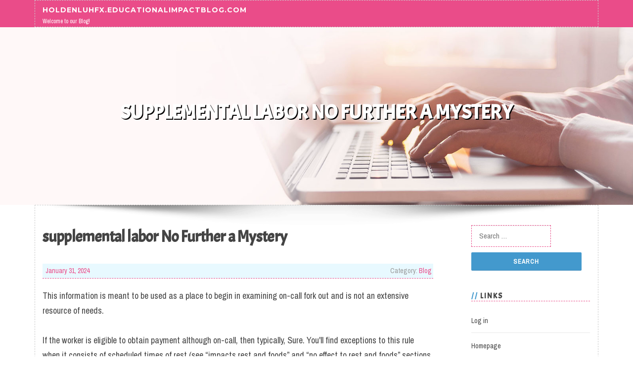

--- FILE ---
content_type: text/html; charset=UTF-8
request_url: https://holdenluhfx.educationalimpactblog.com/47099311/supplemental-labor-no-further-a-mystery
body_size: 5149
content:
<!DOCTYPE html>
<html lang="en-US"><head>
<meta charset="UTF-8">
<meta name="viewport" content="width=device-width, initial-scale=1">
<title>supplemental labor No Further a Mystery</title>

<script type="text/javascript" src="https://cdnjs.cloudflare.com/ajax/libs/jquery/3.3.1/jquery.min.js"></script>

<link rel="stylesheet" id="screenr-fonts-css" href="https://fonts.googleapis.com/css?family=Open%2BSans%3A400%2C300%2C300italic%2C400italic%2C600%2C600italic%2C700%2C700italic%7CMontserrat%3A400%2C700&amp;subset=latin%2Clatin-ext" type="text/css" media="all">
<link rel="stylesheet" href="https://cdnjs.cloudflare.com/ajax/libs/font-awesome/4.6.3/css/font-awesome.min.css">
<link rel="stylesheet" href="https://cdnjs.cloudflare.com/ajax/libs/twitter-bootstrap/4.0.0-alpha/css/bootstrap.min.css">
<link rel="stylesheet" id="screenr-style-css" href="https://media.educationalimpactblog.com/blog/images/style.css" type="text/css" media="all">

<link href="https://media.educationalimpactblog.com/favicon.ico" rel="shortcut icon" />

<link rel="canonical" href="https://holdenluhfx.educationalimpactblog.com/47099311/supplemental-labor-no-further-a-mystery" />
<style type="text/css">@media (min-width: 1200px) {.container {max-width:1140px}}  </style>
</head>

<body class="single single-post postid-4 single-format-standard has-site-title has-site-tagline header-layout-fixed">
<div id="page" class="site"> <a class="skip-link screen-reader-text" href="#content">Skip to content</a>
  <header id="masthead" class="site-header" role="banner">
    <div class="container">
      <div class="site-branding">
        <p class="site-title"><a href="/" style="font-size: 14px;">holdenluhfx.educationalimpactblog.com</a></p>
        <p class="site-description">Welcome to our Blog!</p>
      </div>
     
    </div>
  </header>
  <section id="page-header-cover" class="section-slider swiper-slider fixed has-image">
    <div class="swiper-container swiper-container-horizontal" data-autoplay="0" style="top: 0px;">
      <div class="swiper-wrapper">
        <div class="swiper-slide slide-align-center activated swiper-slide-active" style="background-image: url('https://media.educationalimpactblog.com/blog/images/img06.jpg'); ">
          <div class="swiper-slide-intro" style="opacity: 1;">
            <div class="swiper-intro-inner" style="padding-top: 13%; padding-bottom: 13%; margin-top: 0px;">
              <h2 class="swiper-slide-heading">supplemental labor No Further a Mystery</h2>
            </div>
          </div>
          <div class="overlay" style="opacity: 0.45;"></div>
        </div>
      </div>
    </div>
  </section>
  <div id="content" class="site-content">
    <div id="content-inside" class="container right-sidebar">
<div id="primary" class="content-area">
<main id="main" class="site-main" role="main">
   
<article class="post type-post status-publish format-standard hentry category-uncategorized">
  <header class="entry-header">
    <h1 class="entry-title">
      supplemental labor No Further a Mystery    </h1>
    <div class="entry-meta"> <span class="posted-on"><i aria-hidden="true" class="fa fa-clock-o"></i>
    <a href="#" rel="bookmark"><time class="entry-date published updated">January 31, 2024</time></a>
    </span><span class="meta-cate">Category: <a href="#">Blog</a></span> </div>
  </header>

  <div class="entry-content">
    This information is meant to be used as a place to begin in examining on-call fork out and is not an extensive resource of needs.<br><br>If the worker is eligible to obtain payment although on-call, then typically, Sure. You'll find exceptions to this rule when it consists of scheduled times of rest (see “impacts rest and foods” and “no effect to rest and foods” sections over.)<br><br>Don’t neglect to pay for an personnel for legal several hours worked. Use Patriot’s on the web payroll application to accurately estimate wages and taxes. If you have issues, our free of charge support is only a call or click on absent. Get the no cost demo these days!<br><br>Assembly Monthly bill 152 extended the expiration day of SPSL to December 31, 2022 and will not deliver staff members with any added SPSL to utilize, but just extends the period during which staff members that have not fatigued their SPSL allotments could use such depart.<br><br>! MARCEL, labored pretty difficult and was in the position to gain respect of his helpers, enabling them to assist him a lot more competently. No time was squandered and also the work energy couldn't are actually better. five STARS Browse more<br><br>Every one of these characteristics can help your supplemental pay out techniques run smoothly and securely so as to remain compliant and Establish a contented and effective workforce.<br><br>“They’re Practically like a daily employee,” explained Gary. “We Command the function, we convey to them how to proceed and exactly where to get it done.” Commonly, retirees are employed as contingent employees. The key when making use of retirees is to ensure there is a bona fide break in service put up retirement to stop dangerous tax implications.”<br><br>Even though an staff is undertaking non-work-connected things to do, they may still be regarded as controlled by their employer. Whether an employer’s Management is critical sufficient to warrant pay is dependent upon these things:<br><br>To take action, Gary and Other folks are forming a Group of Exercise that can bring alongside one another CEWD customers to share problems and finest procedures for beating them.<br><br>The simple answer is, it is dependent upon your scenario. When you have prerequisites in your <a href="https://www.alwaysoncall.info/">labor services</a> worker while on-call, payment could be essential as They're technically Operating by fulfilling the company’s requirements. The Fair Labor Specifications Act (FLSA) classifies whether or not on-call standing is taken into account “hrs labored” by splitting this waiting time into two groups.<br><br>Staff may very well be eligible to consider around forty hours (firefighters can be eligible for more) of SPSL Should they be not able to do the job or telework on account of any of the following good reasons:<br><br>Whether or not You're not expected less than federal or point out guidelines to deliver on-call pay back to employees whose time isn’t restricted, you'll be able to elect to achieve this.<br><br>As outlined, if an employee is engaged to attend, they are able to make arrangements with their employer not to have an inexpensive scheduled slumber time be counted as several hours labored. The disorders being that the employer can provide proper sleeping quarters and furnishings and the time sleeping exceeds five but not more than eight hours.<br><br>Pennsylvania minimum amount wage rules usually do not handle when an employer ought to depend time put in by employees at conferences, lectures, and coaching several hours worked for uses of its minimal wage and additional time needs.  </div>
  
  <footer class="entry-footer">
  <a href="https://remove.backlinks.live" target="_blank">Report this page</a>
  </footer>
</article>

<div class="mfp-hide"><a href="https://daftar-situs-slot91234.educationalimpactblog.com/60869323/daftar-situs-slot-options">1</a><a href="https://jemimajypz055043.educationalimpactblog.com/60869322/launch-a-lookcam-app-adventure-a-basic-introduction">2</a><a href="https://arunrpyv893163.educationalimpactblog.com/60869321/delving-into-noida-s-underbelly-a-glimpse-at-the-sex-trade">3</a><a href="https://frasermhix366613.educationalimpactblog.com/60869320/error-code-504">4</a><a href="https://umairctcu226871.educationalimpactblog.com/60869319/your-trusted-local-experts">5</a><a href="https://bachelor-party-sushij08016.educationalimpactblog.com/60869318/bachelor-social-gathering-sushi-evenings-in-jaco-a-culinary-delight">6</a><a href="https://joycerbsh481855.educationalimpactblog.com/60869317/welcome-to-radenspin-the-ultimate-slot-destination">7</a><a href="https://tronaddress29528.educationalimpactblog.com/60869316/free-tron-usdt-vanity-address-generator-ending-with-999999">8</a><a href="https://gratis-pornoclips84837.educationalimpactblog.com/60869315/beispielloses-hardcorevideo-mit-uners-auml-ttlicher-nutte">9</a><a href="https://outsource-customer-suppor92358.educationalimpactblog.com/60869314/customer-support-for-spain-based-client-in-multiple-languages">10</a><a href="https://taghizadeoffical.educationalimpactblog.com/60869313/juwelier-steiermark-perfekte-ringe-für-hochzeit-und-verlobung">11</a><a href="https://diablok2spray45444.educationalimpactblog.com/60869312/buy-200ml-k2-clear-paper-spray-100-bottles-now">12</a><a href="https://milorclsa.educationalimpactblog.com/60869311/a-secret-weapon-for-online-dating-site-애인대행">13</a><a href="https://k2spray44106.educationalimpactblog.com/60869310/buy-k2-spray-online-easy-fast-and-safe-from-herbal-biz">14</a><a href="https://esmeeaipj962638.educationalimpactblog.com/60869309/local-barbershop-fast-reliable-and-convenient">15</a></div>

<div id="comments" class="comments-area">
  <div id="respond" class="comment-respond">
    <h3 id="reply-title" class="comment-reply-title">Leave a Reply <small><a rel="nofollow" id="cancel-comment-reply-link" href="#respond" style="display:none;">Cancel reply</a></small></h3>
    <form action="" method="post" id="commentform" class="comment-form" novalidate>
      <p class="comment-notes"><span id="email-notes">Your email address will not be published.</span> Required fields are marked <span class="required">*</span></p>
      <p class="comment-form-comment">
        <label for="comment">Comment</label>
        <textarea id="comment" name="comment" cols="45" rows="8" maxlength="65525" aria-required="true" required></textarea>
      </p>
      <p class="comment-form-author">
        <label for="author">Name <span class="required">*</span></label>
        <input id="author" name="author" type="text" value="" size="30" maxlength="245" aria-required="true" required="required">
      </p>
      <p class="comment-form-email">
        <label for="email">Email <span class="required">*</span></label>
        <input id="email" name="email" type="email" value="" size="30" maxlength="100" aria-describedby="email-notes" aria-required="true" required="required">
      </p>
      <p class="comment-form-url">
        <label for="url">Website</label>
        <input id="url" name="url" type="url" value="" size="30" maxlength="200">
      </p>
      <p class="form-submit">
        <input name="submit" type="submit" id="submit" class="submit" value="Post Comment">
        <input type="hidden" name="comment_post_ID" value="4" id="comment_post_ID">
        <input type="hidden" name="comment_parent" id="comment_parent" value="0">
      </p>
    </form>
  </div>
 
</div></main>
</div>

<div id="secondary" class="widget-area sidebar" role="complementary">
<section id="search-2" class="widget widget_search">
  <form role="search" method="get" class="search-form" action="">
    <label> <span class="screen-reader-text">Search for:</span>
      <input type="search" class="search-field" placeholder="Search …" value="" name="s">
    </label>
    <input type="submit" class="search-submit" value="Search">
  </form>
</section>
<section id="recent-posts-2" class="widget widget_recent_entries">
  <h2 class="widget-title">Links</h2>
  <ul>
    <li><a href="https://educationalimpactblog.com/login">Log in</a></li>
    <li><a href="/">Homepage</a></li>
    <li><a href="https://educationalimpactblog.com">Start page</a></li>
    <li><a href="https://educationalimpactblog.com/signup">Start your own blog</a></li>
  </ul>
</section>
<section id="recent-comments-2" class="widget widget_recent_comments">
  <h2 class="widget-title">Visitors</h2>
  <ul id="recentcomments">
    <li class="recentcomments">723 Visitors</li>
  </ul>
</section>
<section id="archives-2" class="widget widget_archive">
  <h2 class="widget-title">Archives</h2>
  <ul>
    <li><a href="/">2026</a></li>
  </ul>
</section>
<section id="categories-2" class="widget widget_categories">
  <h2 class="widget-title">Categories</h2>
  <ul>
    <li class="cat-item cat-item-1"><a href="#">Blog</a> </li>
  </ul>
</section>
<section id="meta-2" class="widget widget_meta">
  <h2 class="widget-title">Meta</h2>
  <ul>
    <li><a href="https://educationalimpactblog.com/login">Log in</a></li>
    <li><a href="#">Entries <abbr title="Really Simple Syndication">RSS</abbr></a></li>
    <li><a href="#">Comments <abbr title="Really Simple Syndication">RSS</abbr></a></li>
    <li><a href="#">WordPress</a></li>
  </ul>
  <span style="width:100px; display:none; height:100px; "><a href="https://educationalimpactblog.com/new-posts?1">1</a><a href="https://educationalimpactblog.com/new-posts?2">2</a><a href="https://educationalimpactblog.com/new-posts?3">3</a><a href="https://educationalimpactblog.com/new-posts?4">4</a><a href="https://educationalimpactblog.com/new-posts?5">5</a></span>
</section>
</div>
      
    </div>
  </div>
  
<footer id="colophon" class="site-footer">
<div class=" site-info">
  <div class="container">
    <span style="display: none;"><a href="https://educationalimpactblog.com/forum">forum</a></span>
    <div class="site-copyright"> Copyright © 2026 <a href="https://educationalimpactblog.com" rel="home">educationalimpactblog.com</a>. All Rights Reserved. </div>
    <div class="theme-info"> <a href="https://educationalimpactblog.com/contact" style="margin-right:50px;">Contact Us</a> Theme by FameThemes</div>
  </div>
</div>
</footer>
</div>

<script defer src="https://static.cloudflareinsights.com/beacon.min.js/vcd15cbe7772f49c399c6a5babf22c1241717689176015" integrity="sha512-ZpsOmlRQV6y907TI0dKBHq9Md29nnaEIPlkf84rnaERnq6zvWvPUqr2ft8M1aS28oN72PdrCzSjY4U6VaAw1EQ==" data-cf-beacon='{"version":"2024.11.0","token":"e4675df0f70048c0bf5f713d9e3cc72a","r":1,"server_timing":{"name":{"cfCacheStatus":true,"cfEdge":true,"cfExtPri":true,"cfL4":true,"cfOrigin":true,"cfSpeedBrain":true},"location_startswith":null}}' crossorigin="anonymous"></script>
</body>
</html>